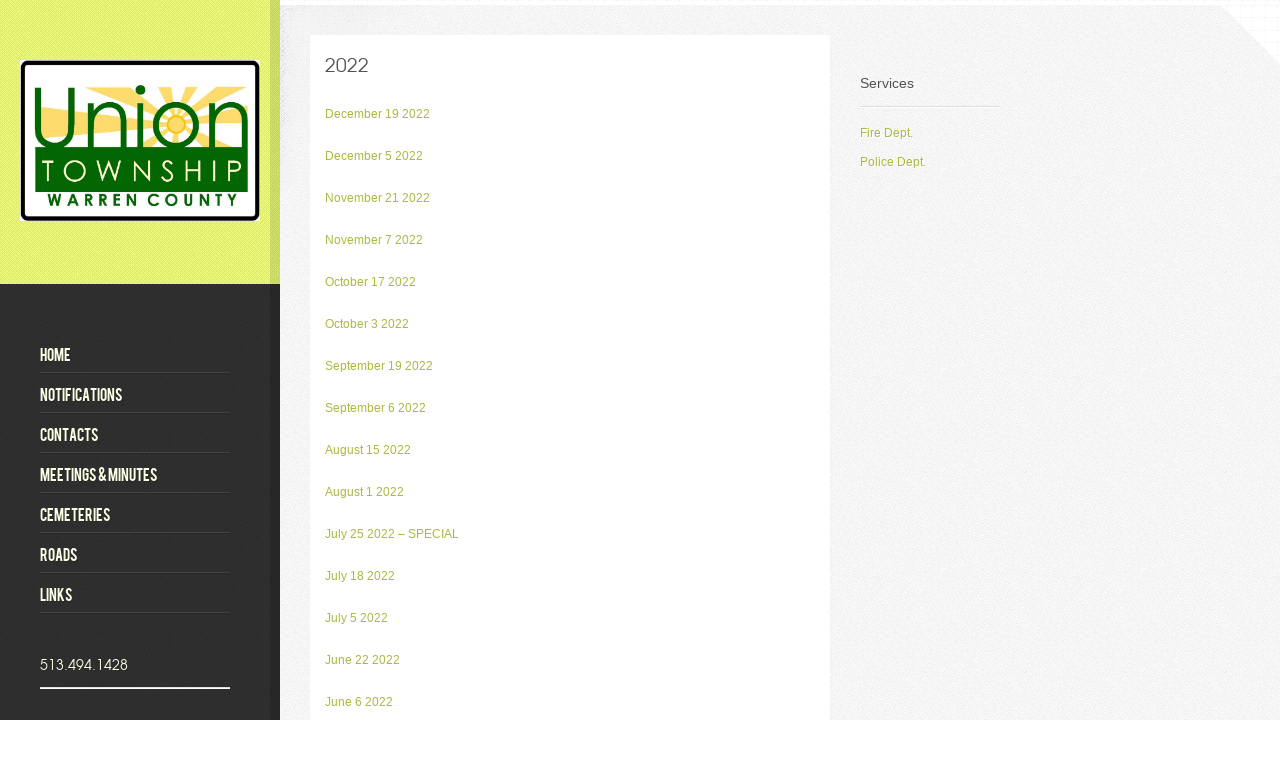

--- FILE ---
content_type: text/html; charset=UTF-8
request_url: http://uniontownshipwarrencounty.com/2022-2/
body_size: 4076
content:
<!DOCTYPE html>
<html dir="ltr" lang="en-US">
<head>
<meta charset="UTF-8" />
<link rel="stylesheet" type="text/css" href="http://uniontownshipwarrencounty.com/cms/wp-content/thesis/skins/blink-t2/css.css" media="screen, projection" />
<title>2022</title>
<meta name="description" content="December 19 2022 December 5 2022 November 21 2022 November 7 2022 October 17 2022 October 3 2022 September 19 2022 September 6 2022 August 15 2022 August 1" />
<meta name="robots" content="noodp, noydir" />
<link rel="canonical" href="http://uniontownshipwarrencounty.com/2022-2/" />
<link rel="alternate" type="application/rss+xml" title="Union Township, Warren County, Ohio feed" href="http://uniontownshipwarrencounty.com/feed/" />
<link rel="pingback" href="http://uniontownshipwarrencounty.com/cms/xmlrpc.php" />
<meta name='robots' content='max-image-preview:large' />
<link rel='dns-prefetch' href='//s.w.org' />
		<script type="text/javascript">
			window._wpemojiSettings = {"baseUrl":"https:\/\/s.w.org\/images\/core\/emoji\/13.1.0\/72x72\/","ext":".png","svgUrl":"https:\/\/s.w.org\/images\/core\/emoji\/13.1.0\/svg\/","svgExt":".svg","source":{"concatemoji":"http:\/\/uniontownshipwarrencounty.com\/cms\/wp-includes\/js\/wp-emoji-release.min.js?ver=5.8.2"}};
			!function(e,a,t){var n,r,o,i=a.createElement("canvas"),p=i.getContext&&i.getContext("2d");function s(e,t){var a=String.fromCharCode;p.clearRect(0,0,i.width,i.height),p.fillText(a.apply(this,e),0,0);e=i.toDataURL();return p.clearRect(0,0,i.width,i.height),p.fillText(a.apply(this,t),0,0),e===i.toDataURL()}function c(e){var t=a.createElement("script");t.src=e,t.defer=t.type="text/javascript",a.getElementsByTagName("head")[0].appendChild(t)}for(o=Array("flag","emoji"),t.supports={everything:!0,everythingExceptFlag:!0},r=0;r<o.length;r++)t.supports[o[r]]=function(e){if(!p||!p.fillText)return!1;switch(p.textBaseline="top",p.font="600 32px Arial",e){case"flag":return s([127987,65039,8205,9895,65039],[127987,65039,8203,9895,65039])?!1:!s([55356,56826,55356,56819],[55356,56826,8203,55356,56819])&&!s([55356,57332,56128,56423,56128,56418,56128,56421,56128,56430,56128,56423,56128,56447],[55356,57332,8203,56128,56423,8203,56128,56418,8203,56128,56421,8203,56128,56430,8203,56128,56423,8203,56128,56447]);case"emoji":return!s([10084,65039,8205,55357,56613],[10084,65039,8203,55357,56613])}return!1}(o[r]),t.supports.everything=t.supports.everything&&t.supports[o[r]],"flag"!==o[r]&&(t.supports.everythingExceptFlag=t.supports.everythingExceptFlag&&t.supports[o[r]]);t.supports.everythingExceptFlag=t.supports.everythingExceptFlag&&!t.supports.flag,t.DOMReady=!1,t.readyCallback=function(){t.DOMReady=!0},t.supports.everything||(n=function(){t.readyCallback()},a.addEventListener?(a.addEventListener("DOMContentLoaded",n,!1),e.addEventListener("load",n,!1)):(e.attachEvent("onload",n),a.attachEvent("onreadystatechange",function(){"complete"===a.readyState&&t.readyCallback()})),(n=t.source||{}).concatemoji?c(n.concatemoji):n.wpemoji&&n.twemoji&&(c(n.twemoji),c(n.wpemoji)))}(window,document,window._wpemojiSettings);
		</script>
		<style type="text/css">
img.wp-smiley,
img.emoji {
	display: inline !important;
	border: none !important;
	box-shadow: none !important;
	height: 1em !important;
	width: 1em !important;
	margin: 0 .07em !important;
	vertical-align: -0.1em !important;
	background: none !important;
	padding: 0 !important;
}
</style>
	<link rel='stylesheet' id='wp-block-library-css'  href='http://uniontownshipwarrencounty.com/cms/wp-includes/css/dist/block-library/style.min.css?ver=5.8.2' type='text/css' media='all' />
<link rel='stylesheet' id='themedy-shortcodes-style-css'  href='http://uniontownshipwarrencounty.com/cms/wp-content/plugins/themedy-visual-designer/css/shortcodes.css?ver=1.2' type='text/css' media='screen' />
<script type='text/javascript' src='http://uniontownshipwarrencounty.com/cms/wp-includes/js/jquery/jquery.min.js?ver=3.6.0' id='jquery-core-js'></script>
<script type='text/javascript' src='http://uniontownshipwarrencounty.com/cms/wp-includes/js/jquery/jquery-migrate.min.js?ver=3.3.2' id='jquery-migrate-js'></script>
<link rel="https://api.w.org/" href="http://uniontownshipwarrencounty.com/wp-json/" /><link rel="alternate" type="application/json" href="http://uniontownshipwarrencounty.com/wp-json/wp/v2/pages/649" /><link rel="alternate" type="application/json+oembed" href="http://uniontownshipwarrencounty.com/wp-json/oembed/1.0/embed?url=http%3A%2F%2Funiontownshipwarrencounty.com%2F2022-2%2F" />
<link rel="alternate" type="text/xml+oembed" href="http://uniontownshipwarrencounty.com/wp-json/oembed/1.0/embed?url=http%3A%2F%2Funiontownshipwarrencounty.com%2F2022-2%2F&#038;format=xml" />
<style type="text/css">
    .calnk a:hover {
        background-position:0 0;
        text-decoration:none;  
        color:#000000;
        border-bottom:1px dotted #000000;
     }
    .calnk a:visited {
        text-decoration:none;
        color:#000000;
        border-bottom:1px dotted #000000;
    }
    .calnk a {
        text-decoration:none; 
        color:#000000; 
        border-bottom:1px dotted #000000;
    }
    .calnk a span { 
        display:none; 
    }
    .calnk a:hover span {
        color:#333333; 
        background:#F6F79B; 
        display:block;
        position:absolute; 
        margin-top:1px; 
        padding:5px; 
        width:150px; 
        z-index:100;
        line-height:1.2em;
    }
    .calendar-table {
        border:0 !important;
        width:100% !important;
        border-collapse:separate !important;
        border-spacing:2px !important;
    }
    .calendar-heading {
        height:25px;
        text-align:center;
        border:1px solid #D6DED5;
        background-color:#E4EBE3;
    }
    .calendar-next {
        width:25%;
        text-align:center;
    }
    .calendar-prev {
        width:25%;
        text-align:center;
    }
    .calendar-month {
        width:50%;
        text-align:center;
        font-weight:bold;
    }
    .normal-day-heading {
        text-align:center;
        width:25px;
        height:25px;
        font-size:0.8em;
        border:1px solid #DFE6DE;
        background-color:#EBF2EA;
    }
    .weekend-heading {
        text-align:center;
        width:25px;
        height:25px;
        font-size:0.8em;
        border:1px solid #DFE6DE;
        background-color:#EBF2EA;
        color:#FF0000;
    }
    .day-with-date {
        vertical-align:text-top;
        text-align:left;
        width:60px;
        height:60px;
        border:1px solid #DFE6DE;
    }
    .no-events {

    }
    .day-without-date {
        width:60px;
        height:60px;
        border:1px solid #E9F0E8;
    }
    span.weekend {
        color:#FF0000;
    }
    .current-day {
        vertical-align:text-top;
        text-align:left;
        width:60px;
        height:60px;
        border:1px solid #BFBFBF;
        background-color:#E4EBE3;
    }
    span.event {
        font-size:0.75em;
    }
    .kjo-link {
        font-size:0.75em;
        text-align:center;
    }
    .calendar-date-switcher {
        height:25px;
        text-align:center;
        border:1px solid #D6DED5;
        background-color:#E4EBE3;
    }
    .calendar-date-switcher form {
        margin:2px;
    }
    .calendar-date-switcher input {
        border:1px #D6DED5 solid;
        margin:0;
    }
    .calendar-date-switcher select {
        border:1px #D6DED5 solid;
        margin:0;
    }
    .calnk a:hover span span.event-title {
        padding:0;
        text-align:center;
        font-weight:bold;
        font-size:1.2em;
        margin-left:0px;
    }
    .calnk a:hover span span.event-title-break {
        width:96%;
        text-align:center;
        height:1px;
        margin-top:5px;
        margin-right:2%;
        padding:0;
        background-color:#000000;
        margin-left:0px;
    }
    .calnk a:hover span span.event-content-break {
        width:96%;
        text-align:center;
        height:1px;
        margin-top:5px;
        margin-right:2%;
        padding:0;
        background-color:#000000;
        margin-left:0px;
    }
    .page-upcoming-events {
        font-size:80%;
    }
    .page-todays-events {
        font-size:80%;
    }
    .calendar-table table,tbody,tr,td {
        margin:0 !important;
        padding:0 !important;
    }
    table.calendar-table {
        margin-bottom:5px !important;
    }
    .cat-key {
        width:100%;
        margin-top:30px;
        padding:5px;
        border:0 !important;
    }
    .cal-separate {
       border:0 !important;
       margin-top:10px;
    }
    table.cat-key {
       margin-top:5px !important;
       border:1px solid #DFE6DE !important;
       border-collapse:separate !important;
       border-spacing:4px !important;
       margin-left:2px !important;
       width:99.5% !important;
       margin-bottom:5px !important;
    }
    .cat-key td {
       border:0 !important;
    }
</style>
<link rel="shortcut icon" href="http://uniontownshipwarrencounty.com/cms/wp-content/themes/thesis/lib/images/favicon.ico" />
</head>
<body class="template-page page-template-default page page-id-649">
<div id="container">
	<div id="main-sidebar-area">
		<div id="header">
<a href="http://uniontownshipwarrencounty.com"><img id="thesis_header_image" src="http://uniontownshipwarrencounty.com/cms/wp-content/uploads/2019/04/UTWP_Logo_New.jpg" alt="Union Township, Warren County, Ohio header image" width="1611" height="1082" title="click to return home" /></a>
			<div id="site_title"><a href="http://uniontownshipwarrencounty.com">Union Township, Warren County, Ohio</a></div>
			<div id="site_tagline">The Heart of Warren County</div>
		</div>
		<div id="main-sidebar">
			<ul id="menu-utwp" class="menu"><li id="menu-item-11" class="menu-item menu-item-type-post_type menu-item-object-page menu-item-home menu-item-11"><a href="http://uniontownshipwarrencounty.com/">Home</a></li>
<li id="menu-item-24" class="menu-item menu-item-type-post_type menu-item-object-page menu-item-24"><a href="http://uniontownshipwarrencounty.com/notifications/">Notifications</a></li>
<li id="menu-item-25" class="menu-item menu-item-type-post_type menu-item-object-page menu-item-25"><a href="http://uniontownshipwarrencounty.com/contacts/">Contacts</a></li>
<li id="menu-item-33" class="menu-item menu-item-type-post_type menu-item-object-page menu-item-33"><a href="http://uniontownshipwarrencounty.com/meetings/">Meetings &#038; Minutes</a></li>
<li id="menu-item-26" class="menu-item menu-item-type-post_type menu-item-object-page menu-item-26"><a href="http://uniontownshipwarrencounty.com/cemeteries/">Cemeteries</a></li>
<li id="menu-item-27" class="menu-item menu-item-type-post_type menu-item-object-page menu-item-27"><a href="http://uniontownshipwarrencounty.com/roads/">Roads</a></li>
<li id="menu-item-30" class="menu-item menu-item-type-post_type menu-item-object-page menu-item-30"><a href="http://uniontownshipwarrencounty.com/links/">Links</a></li>
</ul>
        <div id="social_sidebar">
            <ul>
                            </ul>
        </div>
        <div class="widget widget_text" id="text-2"><h4 class="widget_title">513.494.1428</h4>			<div class="textwidget"></div>
		</div><div class="widget widget_text" id="text-4">			<div class="textwidget"></div>
		</div>		</div>
	</div>
	<div id="inner">
		<div id="extra-area">
            <div class="wrap">
                <div id="expand-corner"><span id="expand-button"></span></div>
                <div id="extra-area-content" style="display: none;">
                                    </div>
            </div>
        </div>
        		<div id="content_box" class="columns">
			<div class="content">
				<div id="post-649" class="post_box top">
					<div class="headline_area">
						<h1 class="headline">2022</h1>
					</div>
					<div class="post_content">
<p><a href="http://uniontownshipwarrencounty.com/cms/wp-content/uploads/2023/02/December-19-2022.pdf">December 19 2022</a></p>
<p><a href="http://uniontownshipwarrencounty.com/cms/wp-content/uploads/2023/03/December-5-2022.pdf">December 5 2022</a></p>
<p><a href="http://uniontownshipwarrencounty.com/cms/wp-content/uploads/2022/12/November-21-2022.pdf">November 21 2022</a></p>
<p><a href="http://uniontownshipwarrencounty.com/cms/wp-content/uploads/2022/11/November-7-2022.pdf">November 7 2022</a></p>
<p><a href="http://uniontownshipwarrencounty.com/cms/wp-content/uploads/2022/11/October-17-2022.pdf">October 17 2022</a></p>
<p><a href="http://uniontownshipwarrencounty.com/cms/wp-content/uploads/2022/10/October-3-2022.pdf">October 3 2022</a></p>
<p><a href="http://uniontownshipwarrencounty.com/cms/wp-content/uploads/2022/10/September-19-2022.pdf">September 19 2022</a></p>
<p><a href="http://uniontownshipwarrencounty.com/cms/wp-content/uploads/2022/09/September-6-2022.pdf">September 6 2022</a></p>
<p><a href="http://uniontownshipwarrencounty.com/cms/wp-content/uploads/2022/09/August-15-2022.pdf">August 15 2022</a></p>
<p><a href="http://uniontownshipwarrencounty.com/cms/wp-content/uploads/2022/08/August-1-2022.pdf">August 1 2022</a></p>
<p><a href="http://uniontownshipwarrencounty.com/cms/wp-content/uploads/2022/08/July-25-2022-SPECIAL.pdf">July 25 2022 &#8211; SPECIAL</a></p>
<p><a href="http://uniontownshipwarrencounty.com/cms/wp-content/uploads/2022/08/July-18-2022.pdf">July 18 2022</a></p>
<p><a href="http://uniontownshipwarrencounty.com/cms/wp-content/uploads/2022/07/July-5-2022.pdf">July 5 2022</a></p>
<p><a href="http://uniontownshipwarrencounty.com/cms/wp-content/uploads/2022/07/June-22-2022.pdf">June 22 2022</a></p>
<p><a href="http://uniontownshipwarrencounty.com/cms/wp-content/uploads/2022/06/June-6-2022.pdf">June 6 2022</a></p>
<p><a href="http://uniontownshipwarrencounty.com/cms/wp-content/uploads/2022/06/May-16-2022.pdf">May 16 2022</a></p>
<p><a href="http://uniontownshipwarrencounty.com/cms/wp-content/uploads/2022/05/May-2-2022.pdf">May 2 2022</a></p>
<p><a href="http://uniontownshipwarrencounty.com/cms/wp-content/uploads/2022/05/April-18-2022.pdf">April 18 2022</a></p>
<p><a href="http://uniontownshipwarrencounty.com/cms/wp-content/uploads/2022/04/April-4-2022.pdf">April 4 2022</a></p>
<p><a href="http://uniontownshipwarrencounty.com/cms/wp-content/uploads/2022/04/March-21-2022.pdf">March 21 2022</a></p>
<p><a href="http://uniontownshipwarrencounty.com/cms/wp-content/uploads/2022/03/March-7-2022-1.pdf">March 7 2022</a></p>
<p><a href="http://uniontownshipwarrencounty.com/cms/wp-content/uploads/2022/03/February-22-2022.pdf">February 22 2022</a></p>
<p><a href="http://uniontownshipwarrencounty.com/cms/wp-content/uploads/2022/02/February-7-2022.pdf">February 7 2022</a></p>
<p><a href="http://uniontownshipwarrencounty.com/cms/wp-content/uploads/2022/02/January-18-2022.pdf">January 18 2022</a></p>
<p><a href="http://uniontownshipwarrencounty.com/cms/wp-content/uploads/2022/01/January-3-2022.pdf">January 3 2022</a></p>
					</div>
				</div>
			</div>
			<div class="sidebar">
<div class="widget widget_text" id="text-3">			<div class="textwidget">

</div>
		</div><div class="widget widget_links" id="linkcat-4"><p class="widget_title">Services</p>
	<ul class='xoxo blogroll'>
<li><a href="http://www.utslfd.com/" title="Union Twp / S. Lebanon Fire Rescue" target="_blank">Fire Dept.</a></li>
<li><a href="http://www.wcsooh.org/" title="Warren County Sheriff" target="_blank">Police Dept.</a></li>

	</ul>
</div>
			</div>
		</div>
		<div id="footer">
			<p class="attribution">Site Designed by <a href="http://www.webst.us">Web Street USA</a></p>
		</div>
	</div>
</div>
<script type='text/javascript' src='http://uniontownshipwarrencounty.com/cms/wp-includes/js/comment-reply.min.js?ver=5.8.2' id='comment-reply-js'></script>
<script type='text/javascript' src='http://uniontownshipwarrencounty.com/cms/wp-content/thesis/skins/blink-t2/lib/js/jquery.menu.js?ver=1.0' id='menu_js-js'></script>
<script type='text/javascript' src='http://uniontownshipwarrencounty.com/cms/wp-includes/js/imagesloaded.min.js?ver=4.1.4' id='imagesloaded-js'></script>
<script type='text/javascript' src='http://uniontownshipwarrencounty.com/cms/wp-includes/js/masonry.min.js?ver=4.2.2' id='masonry-js'></script>
<script type='text/javascript' src='http://uniontownshipwarrencounty.com/cms/wp-includes/js/wp-embed.min.js?ver=5.8.2' id='wp-embed-js'></script>
			<script type='text/javascript'>
				jQuery(document).ready(function(){
                jQuery('#expand-button').toggle(function(){
                    jQuery('#extra-area-content').slideDown('slow', function(){jQuery('#expand-button').addClass("open")});
                    
                }, function(){
                    jQuery('#extra-area-content').slideUp('slow', function(){jQuery('#expand-button').removeClass()});
                });
            });
			</script>
        	
</body>
</html>

--- FILE ---
content_type: text/css
request_url: http://uniontownshipwarrencounty.com/cms/wp-content/thesis/skins/blink-t2/css.css
body_size: 5425
content:
/*---:[ Thesis CSS reset ]:---*/
* {
	margin: 0;
	padding: 0;
	word-wrap: break-word;
}
h1, h2, h3, h4, h5, h6 {
	font-weight: normal;
}
table {
	border-collapse: collapse;
	border-spacing: 0;
}
img, abbr, acronym, fieldset {
	border: 0;
}
code {
	line-height: 1em;
}
pre {
	overflow: auto;
	clear: both;
	word-wrap: normal;
	-moz-tab-size: 4;
	tab-size: 4;
}
sub, sup {
	line-height: 0.5em;
}
img, .wp-caption {
	max-width: 100%;
	height: auto;
}
iframe, video, embed, object {
	display: block;
	max-width: 100%;
}
img {
	display: block;
}
.left, .alignleft, img[align="left"] {
	display: block;
	float: left;
}
.right, .alignright, img[align="right"] {
	display: block;
	float: right;
}
.center, .aligncenter, img[align="middle"] {
	display: block;
	margin-right: auto;
	margin-left: auto;
	text-align: center;
	float: none;
	clear: both;
}
.block, .alignnone {
	display: block;
	clear: both;
}
.wp-smiley {
	display: inline;
}
body, #container {
    height: 100%
}
body {
    font-size: 12px;
    font-family: "Helvetica Neue", Helvetica, Arial, sans-serif;
    color: #797B7E;
	font-weight: 300;
    background: url("images/bg-body.jpg") repeat #eee;
    background: url("images/bg-sidebar.png"), url("images/bg-body.jpg");
    background-position: top left;
    background-repeat: repeat-y, repeat;
}
#container {
    position: relative
}
#main-sidebar-area {
    float: left;
    width: 280px;
}
#inner {
    padding: 30px 0 30px 30px;
    position: relative;
    background: url("images/bg-body.jpg");
    background: url("images/bg-cornergraphic.jpg"),  url("images/bg-body.jpg");
    background-position: top left;
    background-repeat: no-repeat, repeat;
    margin-left: 280px;
    min-width: 720px;
    .min-width: 100px;
}
@font-face {
    font-family: "TeXGyreAdventorRegular";
    src: url("lib/fonts/texgyreadventor-regular-webfont.eot");
    src: url("lib/fonts/texgyreadventor-regular-webfont.eot?#iefix") format("embedded-opentype"), url("lib/fonts/texgyreadventor-regular-webfont.woff") format("woff"), url("lib/fonts/texgyreadventor-regular-webfont.ttf") format("truetype"), url("lib/fonts/texgyreadventor-regular-webfont.svg#TeXGyreAdventorRegular") format("svg");
    font-weight: normal;
    font-style: normal;
}
@font-face {
    font-family: "BebasRegular";
    src: url("lib/fonts/BEBAS___-webfont.eot");
    src: url("lib/fonts/BEBAS___-webfont.eot?#iefix") format("embedded-opentype"), url("lib/fonts/BEBAS___-webfont.woff") format("woff"), url("lib/fonts/BEBAS___-webfont.ttf") format("truetype"), url("lib/fonts/BEBAS___-webfont.svg#BebasRegular") format("svg");
    font-weight: normal;
    font-style: normal;
}
::-moz-selection {
    background-color: #c9d568;
    color: #fff;
}
::selection {
    background-color: #c9d568;
    color: #fff;
}
img {
    max-width: 100%;
    height: auto;
}
.masonry-enabled .sidebar {
    display: none
}
.masonry-enabled .columns > .content, .masonry-enabled #content_box {
    width: 100%
}
.masonry-enabled .post_box {
    float: left;
    margin: 0 30px 30px 0;
    width: 300px;
}
.masonry-enabled .prev_next {
    width: 95%
}
.masonry-enabled .post-image {
    width: 330px
}
a {
    color: #ADB847;
    text-decoration: none;
}
a:hover {
    text-decoration: underline
}
#container {
    background-image: url('images/bg-sidebar.png');
    background-position: left;
    background-repeat: repeat-y;
    -webkit-box-sizing: border-box;
    -moz-box-sizing: border-box;
    box-sizing: border-box;
}
#thesis_header_image {
	display: inline;
}
#header {
    background-image: url('images/bg-sidebar-header.png');
    background-position: right;
    background-repeat: repeat-y;
}
#site_title a {
	color: #333;
    -moz-transition: opacity .15s linear;
    -webkit-transition: opacity .15s linear;
    transition: opacity .15s linear;
}
#site_title a:hover {
    opacity: .75
}
#header {
    overflow: hidden;
    padding: 60px 20px;
    text-align: center;
    width: auto;
}
#site_tagline {
    font-family: "TeXGyreAdventorRegular", Arial,"Helvetica Neue",Helvetica,sans-serif;
    font-weight: normal;
}
#site_title {
    font-size: 36px;
    line-height: 50px;
    font-family: "TeXGyreAdventorRegular", Arial,"Helvetica Neue",Helvetica,sans-serif;
    text-transform: uppercase;
    color: #333;
}
#site_title a:hover {
    color: #ADB847;
    text-decoration: none;
}
#site_tagline {
    font-size: 14px;
    line-height: 18px;
    color: #333;
}
#main-sidebar {
    color: #ddd;
    font-size: 14px;
    padding: 50px 50px 0 40px;
    text-shadow: 1px 1px 0 #292929;
}
#main-sidebar .menu {
    margin-bottom: 40px
}
#main-sidebar .menu li {
    list-style: none
}
#main-sidebar .menu li a {
    background: url("images/bg-navsep.png") repeat-x bottom;
    color: #fcffe5;
    display: block;
    font-size: 14px;
    line-height: 20px;
    padding: 10px 0;
    position: relative;
    text-decoration: none;
    width: auto;
    text-transform: uppercase;
    font-family: "BebasRegular", Arial,"Helvetica Neue", Helvetica, sans-serif;
}
#main-sidebar .menu li li a {
    color: #ddd;
    font-size: 12px;
    padding: 5px 0 5px 5px;
}
#main-sidebar .menu li a:hover {
    color: #dae768
}
#main-sidebar .menu li.haschild {
    background: url("images/icon-plus.png") no-repeat right 16px
}
#main-sidebar .menu li li.haschild {
    background: url("images/icon-plus.png") no-repeat right 10px
}
#main-sidebar .menu li li li a {
    padding-left: 10px
}
#main-sidebar .menu li li li li a {
    padding-left: 15px
}
#main-sidebar .widget {
	font-size: 12px;
}
#main-sidebar .widget h1,
#main-sidebar .widget h2,
#main-sidebar .widget h3,
#main-sidebar .widget h4,
#main-sidebar .widget h5,
#main-sidebar .widget h6 {
	color: #fcffe5;
	text-transform: uppercase;
}

#main-sidebar .widget ul {
	list-style: none;
	font-family: "BebasRegular","Helvetica Neue", Arial, Helvetica, sans-serif;
}
.columns, .columns > .content, .columns > .sidebar {
    -webkit-box-sizing: border-box;
    -moz-box-sizing: border-box;
    box-sizing: border-box;
}
.columns > .content {
    width: 520px;
    float: left;
}
.columns > .sidebar {
    width: 140px;
    float: right;
}
#content_box {
    width: 690px;
    overflow: hidden;
}
.post_box, #commentform, .depth-1 {
    background-color: #fff;
    padding-top: 15px;
    padding-right: 15px;
    padding-bottom: 15px;
    padding-left: 15px;
}
.post_box, #commentform, .depth-1 {
    -webkit-box-shadow: 0px 1px 1px 0px rgba(0, 0, 0, 0.1);
    -moz-box-shadow: 0px 1px 1px 0px rgba(0, 0, 0, 0.1);
    box-shadow: 0px 1px 1px 0px rgba(0, 0, 0, 0.1);
    -webkit-border-radius: 0px 0px 2px 2px;
    -moz-border-radius: 0px 0px 2px 2px;
    border-radius: 0px 0px 2px 2px;
}
.post_box, .post_box h4 {
    font-size: 12px;
    line-height: 1.7;
}
.post_box h1, .post_box .headline {
    font-size: 19px;
    line-height: 29px;
}
.post_box .post_content h2, .post_box h3 {
    font-size: 15px;
    line-height: 24px;
    margin-top: 33px;
    margin-bottom: 11px;
}
.post_box h5, .post_box .small {
    font-size: 9px;
    line-height: 20px;
}
.post_box .drop_cap {
    font-size: 44px;
    line-height: 1em;
    margin-right: 7px;
    float: left;
}
.post_box p, .post_box ul, .post_box ol, .post_box blockquote, .post_box pre, .post_box dl, .post_box dd {
    margin-bottom: 22px
}
.post_box ul {
    list-style-type: square
}
.post_box ul, .post_box ol {
    margin-left: 22px
}
.post_box ul ul, .post_box ul ol, .post_box ol ul, .post_box ol ol {
    margin-left: 22px
}
.post_box ul ul, .post_box ul ol, .post_box ol ul, .post_box ol ol, .wp-caption p {
    margin-bottom: 0
}
.post_box .left, .post_box .alignleft, .post_box .ad_left {
    margin-bottom: 22px;
    margin-right: 22px;
}
.post_box .right, .post_box .alignright, .post_box .ad {
    margin-bottom: 22px;
    margin-left: 22px;
}
.post_box .center, .post_box .aligncenter {
    margin-bottom: 22px
}
.post_box .block, .post_box .alignnone {
    margin-bottom: 22px
}
.post_box .stack {
    margin-left: 22px
}
.post_box {
    margin-top: 40px
}
.top, .post_box:first-child {
    margin-top: 0
}
.post-image {
    width: 520px;
    margin: -15px -15px 15px -15px;
}
.headline_area {
    margin-bottom: 25px
}
.headline_area p {
    color: #888;
    margin-bottom: 0;
}
.headline a {
    color: #4f5153
}
.headline a:hover {
    color: #ADB847;
    text-decoration: none;
}
.post_content .frame {
    padding: 13px;
    background: #eee;
    border: 1px solid #ddd;
}
.post_content blockquote {
    margin-left: 13px;
    padding-left: 13px;
    color: #666;
    border-left: 1px solid #ddd;
}
.post-image, .post-image img {
    position: relative;
    float: left;
}
.post_box .post_image {
    margin-bottom: 25px
}
.post_box .post_image_box, .post_box .wp-caption {
    margin-bottom: 25px;
    padding: 13px;
    background: #eee;
    border: 1px solid #ddd;
}
.post_box .post_image_box img, .post_box .wp-caption img {
    display: block;
    margin-bottom: 13px;
}
.post_box .wp-caption p {
    font-size: 13px;
    line-height: 21px;
    margin-bottom: 0;
}
.post_box .alert, .post_box .note {
    margin-bottom: 25px;
    padding: 13px;
}
.post_box .alert {
    background: #ff9
}
.post_box .note {
    background: #eee
}
.post_box .alert p:last-child, .post_box .note p:last-child {
    margin-bottom: 0
}
.post_box pre {
    padding: 13px;
    background: #eee;
    overflow: auto;
    clear: both;
}
.post_box:after {
    content: ".";
    display: block;
    height: 0;
    clear: both;
    visibility: hidden;
    : ;
}
h1, h2, h3, h4, h5, h6, .comment_form_title, .comment_author {
    font-family: "TeXGyreAdventorRegular", Arial,"Helvetica Neue",Helvetica,sans-serif;
    font-weight: normal;
    color: #4f5153;
}
.post_box .post_content h1, h1 {
    font-size: 26px
}
.post_box .post_content h2, h2 {
    font-size: 22px
}
.post_box .post_content h3, h3 {
    font-size: 20px
}
.post_box .post_content h4, h4 {
    font-size: 16px
}
.post_box .post_content h5, h5 {
    font-size: 14px
}
.post_box .post_content h6, h6 {
    font-size: 12px
}
.post_box table {
    border: 1px solid #e7e7e7;
    margin: 25px -1px 24px 0;
    text-align: left;
    width: auto;
}
.post_box tr th, .post_box thead th {
    font-size: 14px;
    font-weight: 500;
    color: #333;
    line-height: 14px;
    padding: 9px 16px;
}
.post_box tr td {
    border-top: 1px solid #e7e7e7;
    padding: 6px 16px;
}
.post_box tr.odd td {
    background: #f2f7fc
}
.post_excerpt {
    margin-bottom: 20px
}
.post-meta {
    font-size: 12px;
    border-width: 1px 0 0 0;
    border-style: dashed;
    border-color: #ebebeb;
    margin-right: -15px;
    margin-bottom: -15px;
    margin-left: -15px;
    padding-top: 10px;
    padding-right: 15px;
    padding-bottom: 10px;
    padding-left: 15px;
}
.post-meta {
    clear: both;
    overflow: hidden;
}
.post-meta .date {
    float: left;
    color: #8b8d8f;
    background: url("images/icon-date.png") left center no-repeat;
    padding-left: 23px;
    line-height: 20px;
}
.post-meta .num_comments_link {
    float: right;
    color: #8b8d8f;
    background: url("images/icon-comments.png") left center no-repeat;
    padding-left: 22px;
    line-height: 20px;
}
.post-meta .post_cats {
    float: right;
    background: url("images/icon-categories.png") left center no-repeat;
    padding-left: 23px;
    line-height: 20px;
    text-align: right;
}
.post-meta .post_cats a {
    color: #8b8d8f
}
.post-meta a:hover {
    text-decoration: underline
}
.post_content blockquote.right, .post_content blockquote.left {
    width: 45%;
    font-size: 26px;
    line-height: 35px;
    margin-bottom: 13px;
}
.post_content blockquote.right, .post_content blockquote.left {
    padding-left: 0;
    border: 0;
}
.post_content blockquote.right p, .post_content blockquote.left p {
    margin-bottom: 0
}
.author_description {
	font-size: 12px;
    margin: 40px 0 0;
    overflow: hidden;
    padding: 10px;
	background: #fff;
	clear: both;
	-webkit-box-shadow: 0px 1px 1px 0px rgba(0, 0, 0, 0.1);
    -moz-box-shadow: 0px 1px 1px 0px rgba(0, 0, 0, 0.1);
    box-shadow: 0px 1px 1px 0px rgba(0, 0, 0, 0.1);
    -webkit-border-radius: 0px 0px 2px 2px;
    -moz-border-radius: 0px 0px 2px 2px;
    border-radius: 0px 0px 2px 2px;
	line-height: 1.5;
}
.author_description .avatar {
	border: 1px solid #ddd;
	padding: 4px;
	bakground: #fff;
	width: 70px;
	height: auto;
	float: left;
	margin: 0 20px 10px 0;
}
.author_description .author_description_intro {
	display: block;
	font-size: 14px;
}
.comments_closed {
    font-size: 13px;
    line-height: 21px;
    color: #888;
    margin-right: 25px;
    margin-bottom: 25px;
    margin-left: 13px;
}
.comment {
    font-size: 12px;
    line-height: 1.7;
    padding-top: 25px;
    padding-bottom: 25px;
}
.comment .comment_author {
    font-size: 16px;
    line-height: 25px;
    font-weight: normal;
}
.comment .comment_aux {
    font-size: 9px;
    line-height: 20px;
}
.children .comment {
    list-style-type: none;
    border-width: 0 0 0 1px;
    border-style: solid;
    border-color: #EBEBEB;
    margin-top: 25px;
    padding-left: 25px;
}
.comment .comment_text ul {
    list-style-type: square
}
.comment .comment_text ul, .comment .comment_text ol {
    margin-left: 22px
}
.comment p, .comment .comment_text ul, .comment .comment_text ol, .comment .comment_text blockquote, .comment .comment_text pre {
    margin-bottom: 22px
}
.comment .comment_text li ul, .comment .comment_text li ol {
    margin-left: 22px;
    margin-bottom: 0;
}
.comment .comment_text .left, .comment .comment_text .alignleft {
    margin-bottom: 22px;
    margin-right: 22px;
}
.comment .comment_text .right, .comment .comment_text .alignright {
    margin-bottom: 22px;
    margin-left: 22px;
}
.comment .comment_text .center, .comment .comment_text .aligncenter {
    margin: 0 auto 22px auto
}
.comment .comment_text .block, .comment .comment_text .alignnone {
    margin: 0 auto 22px 0
}
label {
    font-size: 13px;
    font-weight: bold;
    color: #555;
}
.comment_list {
    list-style-type: none
}
.children .comment {
    padding-top: 0;
    padding-right: 0;
    padding-bottom: 0;
}
.avatar img {
    float: right;
    margin: 0 0 0 10px;
    -webkit-border-radius: 22px;
    -moz-border-radius: 22px;
    border-radius: 22px;
}
.comment .comment_head {
    margin-bottom: 13px
}
.comment_byline, .comment_byline a {
    font-size: 10px;
    color: #bbb;
    text-transform: uppercase;
}
.comment_edit {
    float: right;
    font-size: 10px;
    text-transform: uppercase;
    color: #bbb;
}
#commentform {
    font-size: 13px;
    line-height: 22px;
    margin-top: 50px;
    margin-bottom: 40px;
}
.comment_form_title {
    font-size: 20px;
    line-height: 30px;
}
#commentform label {
    display: block
}
#commentform p {
    margin-bottom: 13px
}
#commentform p .required {
    color: #d00
}
.comment_moderated {
    font-weight: bold
}
#commentform .input_text {
    width: 50%
}
#commentform textarea.input_text {
    width: 100%
}
.comment #commentform {
    padding-right: 0;
    padding-left: 0;
    margin: 0 0 10px 0;
    -webkit-box-shadow: none;
    -moz-box-shadow: none;
    box-shadow: none;
}
.comment .comment_form_title {
    margin-top: 0
}
.comments_intro {
    font-size: 18px;
    font-weight: bold;
    color: #4F5153;
    margin-top: 40px;
    margin-bottom: 40px;
}
.comments_intro {
    text-shadow: 1px 1px 0 #fff
}
.comments_intro a {
    color: #4F5153
}
input, select, textarea, .input_text {
    font-size: 13px;
    line-height: 1em;
    font-family: inherit;
    color: #797B7E;
    background-color: #fbfbfb;
    border-width: 1px;
    border-style: solid;
    border-color: #ddd;
    padding-top: 6px;
    padding-right: 6px;
    padding-bottom: 6px;
    padding-left: 6px;
    -webkit-box-sizing: border-box;
    -moz-box-sizing: border-box;
    box-sizing: border-box;
}
textarea.input_text {
    line-height: 25px
}
#submit, .gform_footer .button, input[type="button"], input[type="submit"], a.button, .button, a.comment-reply-link, .archive_nav a, .input_submit, .previous_posts a, .next_posts a {
    font-size: 13px;
    line-height: 19px;
    font-family: inherit;
    font-weight: bold;
    color: #fff;
    background-color: #c4cf5d;
    border-width: 1px;
    border-style: solid;
    border-color: #adb847;
    padding-top: 6px;
    padding-right: 9px;
    padding-bottom: 6px;
    padding-left: 9px;
}
#submit, .gform_footer .button, input[type="button"], input[type="submit"], a.button, .button, a.comment-reply-link, .archive_nav a, .input_submit, .previous_posts a, .next_posts a {
    text-decoration: none;
    text-shadow: 1px 1px 0px #899f00;
    -webkit-box-shadow: 0px 1px 0px 0px #9ba53c;
    -moz-box-shadow: 0px 1px 0px 0px #9ba53c;
    box-shadow: 0px 1px 0px 0px #9ba53c;
    -moz-transition: background .15s linear;
    -webkit-transition: background .15s linear;
    transition: background .15s linear;
    -webkit-border-radius: 2px;
    -moz-border-radius: 2px;
    border-radius: 2px;
    cursor: pointer;
}
#submit:hover, .gform_footer .button:hover, input[type="button"]:hover, input[type="submit"]:hover, a.button:hover, .button:hover, a.comment-reply-link:hover, .archive_nav a:hover, .input_submit:hover, .previous_posts a:hover, .next_posts a:hover {
    text-decoration: none;
    background: #adb847;
    border-color: #98a23c;
}
#submit:active, .gform_footer .button:active, input[type="button"]:active, input[type="submit"]:active, a.button:active, .button:active, a.comment-reply-link:active, .archive_nav a:active, .input_submit:active, .previous_posts a:active, .next_posts a:active {
    background: #adb847;
    border-color: #98a23c;
    -webkit-box-shadow: inset 2px 2px 5px 0px #9ba53c;
    -moz-box-shadow: inset 2px 2px 5px 0px #9ba53c;
    box-shadow: inset 2px 2px 5px 0px #9ba53c;
}
a.comment-reply-link {
    font-size: 11px;
    display: inline-block;
    padding: 2px 9px;
}
#cancel-comment-reply-link {
    font-size: 11px;
    line-height: 1em;
    text-transform: uppercase;
    letter-spacing: 1px;
    color: #fff;
    background-color: #d00;
    border-width: 2px;
    border-style: solid;
    border-color: #ac0000;
    padding-top: 5px;
    padding-right: 7px;
    padding-bottom: 5px;
    padding-left: 7px;
}
#cancel-comment-reply-link {
    border-top-color: #fa5a5a;
    border-left-color: #fa5a5a;
    float: right;
}
.login_alert {
    font-weight: bold;
    background-color: #eee;
    border-width: 1px;
    border-style: solid;
    border-color: #ddd;
}
#archive_intro {
    line-height: 25px;
    border-width: 0 0 1px 0;
    border-style: solid;
    border-color: #ddd;
    margin-bottom: 25px;
    padding-bottom: 25px;
}
#archive_intro {
    text-shadow: 1px 1px 0 #fff
}
.archive_title {
    margin-bottom: 25px
}
.prev_next {
    width: 100%;
    font-size: 11px;
    line-height: 24px;
    font-weight: bold;
    color: #4F5153;
    background-image: url('images/bg-footerline.png');
    background-position: top;
    background-repeat: repeat-x;
    margin-top: 30px;
    padding-top: 20px;
    padding-bottom: 20px;
}
.prev_next {
    clear: both;
    text-shadow: 1px 1px 0 #fff;
    float: left;
}
.content .prev_next {
    float: none;
    margin-top: 0;
}
.prev_next .next_posts {
    float: right
}
.prev_next:after {
    content: ".";
    display: block;
    height: 0;
    clear: both;
    visibility: hidden;
}
.sidebar, .sidebar h4 {
    font-size: 13px;
    line-height: 19px;
}
.sidebar h1, .sidebar .headline {
    font-size: 21px;
    line-height: 29px;
}
.sidebar .post_content h2, .sidebar h3 {
    font-size: 17px;
    line-height: 24px;
    margin-top: 29px;
    margin-bottom: 10px;
}
.sidebar h5, .sidebar .small {
    font-size: 10px;
    line-height: 16px;
}
.sidebar .drop_cap {
    font-size: 38px;
    line-height: 1em;
    margin-right: 6px;
    float: left;
}
.sidebar p, .sidebar ul, .sidebar ol, .sidebar blockquote, .sidebar pre, .sidebar dl, .sidebar dd {
    margin-bottom: 19px
}
.sidebar ul ul, .sidebar ul ol, .sidebar ol ul, .sidebar ol ol {
    margin-left: 19px
}
.sidebar ul ul, .sidebar ul ol, .sidebar ol ul, .sidebar ol ol, .wp-caption p {
    margin-bottom: 0
}
.sidebar .left, .sidebar .alignleft, .sidebar .ad_left {
    margin-bottom: 19px;
    margin-right: 19px;
}
.sidebar .right, .sidebar .alignright, .sidebar .ad {
    margin-bottom: 19px;
    margin-left: 19px;
}
.sidebar .center, .sidebar .aligncenter {
    margin-bottom: 19px
}
.sidebar .block, .sidebar .alignnone {
    margin-bottom: 19px
}
.sidebar .stack {
    margin-left: 19px
}
.sidebar .thesis_email_form {
    margin-bottom: 38px
}
.sidebar .thesis_email_form .input_text {
    width: 100%;
    margin-bottom: 13px;
}
.sidebar {
    color: #4f5153;
    text-shadow: 1px 1px 0 #fff;
}
.widget {
    font-size: 12px;
    line-height: 1.7;
    margin-bottom: 38px;
}
.widget .widget_title {
    font-size: 14px;
    line-height: 20px;
    margin-bottom: 15px;
    padding-bottom: 15px;
}
.widget p, .widget ul {
    margin-bottom: 18px
}
.widget li ul {
    margin-bottom: 0
}
.widget ul {
    list-style-type: none
}
.widget li {
    margin-bottom: 9px
}
.widget li ul, .widget li ol {
    margin-top: 9px
}
.widget .widget_title {
    background: url("images/bg-footerline.png") repeat-x bottom
}
/* Calendar Widget */
#wp-calendar {
    width: 100%
}
#wp-calendar caption {
    font-size: 12px;
    font-style: italic;
    padding: 2px 5px 0 0;
    text-align: right;
}
#wp-calendar thead {
    background-color: #f5f5f5;
    font-weight: 500;
    margin: 10px 0 0;
}
#wp-calendar td {
    background-color: #f5f5f5;
    padding: 2px;
    text-align: center;
}
/* Social Box */
#social_sidebar li {
    list-style: none;
    float: left;
    margin: 0 5px 0 0;
}
#social_sidebar li a {
    text-indent: -9999px;
    display: block;
    width: 32px;
    height: 32px;
    background: url("images/icons-social.png") no-repeat;
}
#social_sidebar li.facebook a {
    background-position: 0 0
}
#social_sidebar li.twitter a {
    background-position: -32px 0
}
#social_sidebar li.pinterest a {
    background-position: -64px 0
}
#social_sidebar li.rss a {
    background-position: -96px 0
}
#social_sidebar li.email a {
    background-position: -128px 0;
    margin-right: 0;
}
#social_sidebar li.facebook a:hover {
    background-position: 0 -32px
}
#social_sidebar li.twitter a:hover {
    background-position: -32px -32px
}
#social_sidebar li.pinterest a:hover {
    background-position: -64px -32px
}
#social_sidebar li.rss a:hover {
    background-position: -96px -32px
}
#social_sidebar li.email a:hover {
    background-position: -128px -32px
}
#footer {
    font-size: 12px;
    line-height: 1.7;
    color: #797B7E;
    margin-top: 25px;
}
#footer {
    clear: both;
    text-shadow: 1px 1px 0px #fff;
    font-family: "TeXGyreAdventorRegular", "Helvetica Neue", Arial, Helvetica, sans-serif;
}
#footer a {
    color: #333
}
#footer a:hover {
    text-decoration: underline
}
#extra-area {
    background-image: url('images/bg-extraarea.png');
    margin-top: -30px;
    margin-bottom: 30px;
    margin-left: -30px;
    padding-top: 5px;
}
#extra-area {
    position: relative
}
#extra-area .wrap {
    position: relative
}
#expand-corner {
    background: url("images/bg-pulldown_corner.png") no-repeat;
    height: 59px;
    width: 64px;
    display: block;
    position: absolute;
    z-index: 2;
    right: 0;
    bottom: -59px;
    clear: both;
}
#expand-button {
    background: url("images/icon-pulldown_button.png") no-repeat top;
    height: 22px;
    width: 22px;
    display: block;
    cursor: pointer;
    right: 8px;
    top: 3px;
    position: absolute;
    text-indent: -9999px;
}
#expand-button:hover {
    background-position: 0 -22px
}
#expand-button.open {
    background-position: 0 -44px
}
#expand-button.open:hover {
    background-position: 0 -66px
}
#extra-area-content {
    overflow: hidden;
    padding: 20px 30px 25px 30px;
}
#extra-area #extra-area-content h1, #extra-area #extra-area-content h2, #extra-area #extra-area-content h3 {
    margin-top: 0;
    margin-bottom: 10px;
}
#extra-area #extra-area-content p {
    margin-bottom: 10px
}
.five-sixths, .four-fifths, .four-sixths, .one-fifth, .one-fourth, .one-half, .one-sixth, .one-third, .three-fifths, .three-fourths, .three-sixths, .two-fifths, .two-fourths, .two-sixths, .two-thirds {
    float: left;
    margin: 0 0 20px;
    padding-left: 3%;
}
.one-half, .three-sixths, .two-fourths {
    width: 48%
}
.one-third, .two-sixths {
    width: 31%
}
.four-sixths, .two-thirds {
    width: 65%
}
.one-fourth {
    width: 22.5%
}
.three-fourths {
    width: 73.5%
}
.one-fifth {
    width: 17.4%
}
.two-fifths {
    width: 37.8%
}
.three-fifths {
    width: 58.2%
}
.four-fifths {
    width: 78.6%
}
.one-sixth {
    width: 14%
}
.five-sixths {
    width: 82%
}
.first {
    clear: both;
    padding-left: 0;
}
div.gform_wrapper input[type="text"], div.gform_wrapper select, div.gform_wrapper textarea {
    box-sizing: border-box;
    font-size: 12px !important;
    padding: 4px 5px !important;
}
div.gform_wrapper input[type="submit"], div.gform_wrapper input[type="button"] {
    font-size: 13px !important
}
div.gform_wrapper .ginput_complex label {
    font-size: 12px
}
div.gform_wrapper li, div.gform_wrapper form li {
    margin: 0 0 10px
}
div.gform_wrapper .gform_footer {
    border: none;
    margin: 0;
    padding: 0;
}
.gform_wrapper .top_label .gfield_label {
    font-weight: 400 !important;
    padding-bottom: 10px;
}
.content .gform_wrapper .field_name_first input, .content .gform_wrapper .ginput_complex .ginput_left input, .content .gform_wrapper .ginput_complex .ginput_right input {
    width: 90% !important
}
.content .gform_wrapper .top_label input.medium, .content .gform_wrapper .top_label select.medium {
    width: 45%
}
.content .gform_wrapper .top_label input.large, .content .gform_wrapper .top_label select.large, .content .gform_wrapper .top_label textarea.textarea {
    width: 95%
}
#landingpage {
    width: 710px;
    font-size: 14px;
    line-height: 25px;
    font-family: Arial, "Helvetica Neue", Helvetica, sans-serif;
    color: #555;
    background-color: #fff;
    border-width: 5px;
    border-style: solid;
    border-color: #ddd;
    margin-top: 25px;
    margin-right: auto;
    margin-bottom: 25px;
    margin-left: auto;
    padding-top: 20px;
    padding-right: 20px;
    padding-bottom: 20px;
    padding-left: 20px;
}
body.template_landing-page {
    background: #eee
}
#landingpage h1 {
    font-size: 2.8em;
    margin-bottom: 0.5em;
}
#landingpage h2 {
    font-size: 1.8em;
    margin-bottom: 0.75em;
}
#landingpage h3 {
    font-size: 1.4em;
    margin-bottom: 1em;
}
#landingpage h4 {
    font-size: 1.2em;
    margin-bottom: 1.25em;
}
#landingpage h5 {
    font-size: 1em;
    font-weight: bold;
    margin-bottom: 1.5em;
}
#landingpage h6 {
    font-size: 1em;
    font-weight: bold;
}
#landingpage h1, #landingpage h2, #landingpage h3, #landingpage h4, #landingpage h5, #landingpage h6 {
    color: #111
}
#landingpage h1.headline {
    text-align: center;
    font-size: 38px;
    font-weight: bold;
    margin-bottom: 0.5em;
    line-height: 1.8em;
}
#landingpage ul {
    margin: 0 1.5em 1.5em 0;
    padding-left: 1.5em;
}
#landingpage ul li {
    margin: 10px 0;
    line-height: 1.5em;
}
#landingpage p {
    margin-bottom: 1.5em
}
#landingpage #mobile_menu_area {
    display: none
}
@media only screen and (max-width: 768px) {
    #landingpage {
        margin: 0;
        border-width: 10px 0;
        width: auto;
    }
    #landingpage img {
        max-width: 100%;
        height: auto;
    }
}
#header #site_title, #header #site_tagline {
	display: none;
}

--- FILE ---
content_type: text/javascript
request_url: http://uniontownshipwarrencounty.com/cms/wp-content/thesis/skins/blink-t2/lib/js/jquery.menu.js?ver=1.0
body_size: 344
content:
jQuery(function() {	
 
    var menu_ul = jQuery('#main-sidebar .menu > li > ul'),
        menu_li  = jQuery('#main-sidebar .menu > li');
		topHasChild = menu_li.has("ul");
	
	topHasChild.addClass("haschild");
 
    menu_ul.hide();
 
    menu_li.click(function(e) {
        if(!jQuery(this).hasClass('active') & jQuery(this).children().length > 1) {
			e.preventDefault();
            menu_li.removeClass('active');
            menu_ul.filter(':visible').slideUp('normal');
            jQuery(this).addClass('active').children().eq(1).stop(true,true).slideDown('normal');
        } 
    });
 
    var menu_ul_ul = jQuery('#main-sidebar .menu > li > ul ul'),
        menu_li_li  = jQuery('#main-sidebar .menu > li li');
		subHasChild = menu_li_li.has("ul");
		
	subHasChild.addClass("haschild");
 
    menu_ul_ul.hide();
 
    menu_li_li.click(function(e) {
        if(!jQuery(this).hasClass('active') & jQuery(this).children().length > 1) {
			e.preventDefault();
            jQuery(this).addClass('active').children().eq(1).stop(true,true).slideDown('normal');
        } 
    });
 
});